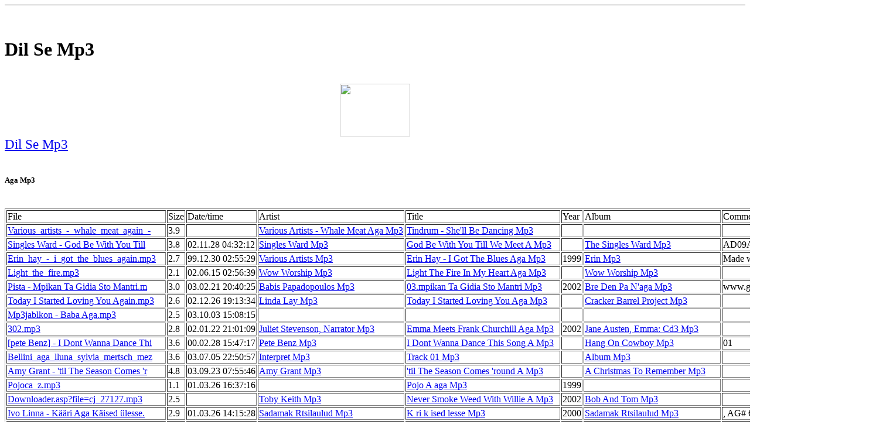

--- FILE ---
content_type: text/html
request_url: https://omarionmp3download.tripod.com/sosohu9.htm
body_size: 66642
content:
<HTML><HEAD><title>Dil Se Mp3</title><meta name="keywords" content="Dil Se Mp3"><meta name="Description" content="Dil Se Mp3"></HEAD>
<body><!--'"</title></head>-->

<script type="text/javascript">
//OwnerIQ
var __oiq_pct = 50;
if( __oiq_pct>=100 || Math.floor(Math.random()*100/(100-__oiq_pct)) > 0 ) {
var _oiqq = _oiqq || [];
_oiqq.push(['oiq_addPageBrand','Lycos']);
_oiqq.push(['oiq_addPageCat','Internet > Websites']);
_oiqq.push(['oiq_addPageLifecycle','Intend']);
_oiqq.push(['oiq_doTag']);
(function() {
var oiq = document.createElement('script'); oiq.type = 'text/javascript'; oiq.async = true;
oiq.src = document.location.protocol + '//px.owneriq.net/stas/s/lycosn.js';
var s = document.getElementsByTagName('script')[0]; s.parentNode.insertBefore(oiq, s);
})();
}
//Google Analytics
var _gaq = _gaq || [];
_gaq.push(['_setAccount','UA-21402695-19']);
_gaq.push(['_setDomainName','tripod.com']);
_gaq.push(['_setCustomVar',1,'member_name','omarionmp3download',3]);
_gaq.push(['_trackPageview']);
(function() {
var ga = document.createElement('script'); ga.type = 'text/javascript'; ga.async = true;
ga.src = ('https:' == document.location.protocol ? 'https://ssl' : 'http://www') + '.google-analytics.com/ga.js';
var s = document.getElementsByTagName('script')[0]; s.parentNode.insertBefore(ga, s);
})();
//Lycos Init
function getReferrer() {
var all= this.document.cookie;
if (all== '') return false;
var cookie_name = 'REFERRER=';
var start = all.lastIndexOf(cookie_name);
if (start == -1) return false;
start += cookie_name.length;
var end = all.indexOf(';', start);
if (end == -1) end = all.length;
return all.substring(start, end);
}
function getQuery() {
var rfr = getReferrer();
if (rfr == '') return false;
var q = extractQuery(rfr, 'yahoo.com', 'p=');
if (q) return q;
q = extractQuery(rfr, '', 'q=');
return q ? q : "";
}
function extractQuery(full, site, q_param) {
var start = full.lastIndexOf(site);
if (start == -1) return false;
start = full.lastIndexOf(q_param);
if (start == -1) return false;
start += q_param.length;
var end = full.indexOf('&', start);
if (end == -1) end = full.length;
return unescape(full.substring(start, end)).split(" ").join("+");
}
function generateHref(atag, template){
atag.href=template.replace('_MYURL_', window.location.href.replace('http://', '')).replace('_MYTITLE_','Check%20out%20this%20Tripod%20Member%20site!'); 
}
var lycos_ad = Array();
var lycos_onload_timer;
var cm_role = "live";
var cm_host = "tripod.lycos.com";
var cm_taxid = "/memberembedded";
var tripod_member_name = "omarionmp3download";
var tripod_member_page = "omarionmp3download/sosohu9.htm";
var tripod_ratings_hash = "1769501807:d372d8a637204d2c36a59f62f4371acb";

var lycos_ad_category = {"dmoz":"arts\/music","ontarget":"&CAT=arts%20and%20entertainment&L2CAT=music"};

var lycos_ad_remote_addr = "209.202.244.9";
var lycos_ad_www_server = "www.tripod.lycos.com";
var lycos_ad_track_small = "";
var lycos_ad_track_served = "";
var lycos_search_query = getQuery();
</script>

<script type="text/javascript" src="https://scripts.lycos.com/catman/init.js"></script>

<script type='text/javascript'>
 var googletag = googletag || {};
 googletag.cmd = googletag.cmd || [];
 (function() {
   var gads = document.createElement('script');
   gads.async = true;
   gads.type = 'text/javascript';
   var useSSL = 'https:' == document.location.protocol;
   gads.src = (useSSL ? 'https:' : 'http:') +
     '//www.googletagservices.com/tag/js/gpt.js';
   var node = document.getElementsByTagName('script')[0];
   node.parentNode.insertBefore(gads, node);
 })();
</script>

<script type='text/javascript'>
 googletag.cmd.push(function() {
   googletag.defineSlot('/95963596/TRI_300X250_dfp', [300, 250], 'div-gpt-ad-1450204159126-0').addService(googletag.pubads());
   googletag.defineSlot('/95963596/TRI_above_728x90_dfp', [728, 90], 'div-gpt-ad-1450204159126-1').addService(googletag.pubads());
   googletag.defineSlot('/95963596/TRI_below_728x90_dfp', [728, 90], 'div-gpt-ad-1450204159126-2').addService(googletag.pubads());
   googletag.pubads().enableSingleRequest();
   googletag.enableServices();
 });
</script>


<script type="text/javascript"> 
(function(isV)
{
    if( !isV )
    {
        return;
    }
    var adMgr = new AdManager();
    var lycos_prod_set = adMgr.chooseProductSet();
    var slots = ["leaderboard", "leaderboard2", "toolbar_image", "toolbar_text", "smallbox", "top_promo", "footer2", "slider"];
    var adCat = this.lycos_ad_category;
    adMgr.setForcedParam('page', (adCat && adCat.dmoz) ? adCat.dmoz : 'member');
    if (this.lycos_search_query)
    {
        adMgr.setForcedParam("keyword", this.lycos_search_query);
    } 
    else if(adCat && adCat.find_what)
    {
        adMgr.setForcedParam('keyword', adCat.find_what);
    }
    
    for (var s in slots)
    {
        var slot = slots[s];
        if (adMgr.isSlotAvailable(slot))
        {
            this.lycos_ad[slot] = adMgr.getSlot(slot);
        }
    }

    adMgr.renderHeader();
    adMgr.renderFooter();
}((function() {

var w = 0, h = 0, minimumThreshold = 300;

if (top == self)
{
    return true;
}
if (typeof(window.innerWidth) == 'number' )
{
    w = window.innerWidth;
    h = window.innerHeight;
}
else if (document.documentElement && (document.documentElement.clientWidth || document.documentElement.clientHeight))
{
    w = document.documentElement.clientWidth;
    h = document.documentElement.clientHeight;
}
else if (document.body && (document.body.clientWidth || document.body.clientHeight))
{
    w = document.body.clientWidth;
    h = document.body.clientHeight;
}
return ((w > minimumThreshold) && (h > minimumThreshold));
}())));




window.onload = function()
{
    var f = document.getElementById("FooterAd");
    var b = document.getElementsByTagName("body")[0];
    b.appendChild(f);
    f.style.display = "block";
    document.getElementById('lycosFooterAdiFrame').src = '/adm/ad/footerAd.iframe.html';
    


    
    // DOM Inj Ad
    (function(isTrellix)
    {
        var e = document.createElement('iframe');
        e.style.border = '0';
        e.style.margin = 0;
        e.style.display = 'block';
        e.style.cssFloat = 'right';
        e.style.height = '254px';
        e.style.overflow = 'hidden';
        e.style.padding = 0;
        e.style.width = '300px';


        var isBlokedByDomain = function( href )
        {
            var blockedDomains = [
                "ananyaporn13000.tripod.com",
                "xxxpornxxx.tripod.com"
            ];
            var flag = false;
            
            for( var i=0; i<blockedDomains.length; i++ )
            {
                if( href.search( blockedDomains[ i ] ) >= 0 )
                {
                    flag = true;
                }
            }
            return flag;
        }

        var getMetaContent = function( metaName )
        {
            var metas = document.getElementsByTagName('meta');
            for (i=0; i<metas.length; i++)
            { 
                if( metas[i].getAttribute("name") == metaName )
                { 
                    return metas[i].getAttribute("content"); 
                } 
            }
            return false;
        }
        
        var getCommentNodes = function(regexPattern)
        {
            var nodes = {};
            var nodesA = [];
            var preferredNodesList = ['a', 'c', 'b'];
        
            (function getNodesThatHaveComments(n, pattern)
            {
                if (n.hasChildNodes())
                {
                    if (n.tagName === 'IFRAME')
                    {
                        return false;
                    }
                    for (var i = 0; i < n.childNodes.length; i++)
                    {
                        if ((n.childNodes[i].nodeType === 8) && (pattern.test(n.childNodes[i].nodeValue)))
                        {
                            var areaName = pattern.exec(n.childNodes[i].nodeValue)[1];
                            nodes[areaName] = n;
                        }
                        else if (n.childNodes[i].nodeType === 1)
                        {
                            getNodesThatHaveComments(n.childNodes[i], pattern);
                        }
                    }
                }
            }(document.body, regexPattern));

            for (var i in preferredNodesList)
            {
                if (nodes[preferredNodesList[i]])
                {
                    if( isTrellix && nodes[preferredNodesList[i]].parentNode.parentNode.parentNode.parentNode )
                    {
                        nodesA.push(nodes[preferredNodesList[i]].parentNode.parentNode.parentNode.parentNode);
                    }
                    else
                    {
                        nodesA.push( nodes[preferredNodesList[i]] );
                    }
                }
            }
            return nodesA;
        }
        
        
        var properNode = null;
        var areaNodes = getCommentNodes( new RegExp( '^area Type="area_(\\w+)"' ) );

        for (var i = 0; i < areaNodes.length; i++)
        {
            var a = parseInt(getComputedStyle(areaNodes[i]).width);
            if ((a >= 300) && (a <= 400))
            {
                properNode = areaNodes[i];
                break;
            }
        }


        var propertyName = getMetaContent("property") || false;
        if( isTrellix && (properNode) )
        {
            e.src = '/adm/ad/injectAd.iframe.html';
            properNode.insertBefore(e, properNode.firstChild);
        }
        else if( isTrellix && !( properNode ) ) // Slap the ad eventhought there is no alocated slot
        {
            e.src = '/adm/ad/injectAd.iframe.html';
            e.style.cssFloat = 'none';
            var cdiv = document.createElement('div');
            cdiv.style = "width:300px;margin:10px auto;";
            cdiv.appendChild( e );
            b.insertBefore(cdiv, b.lastChild);
        }
        else if( !isBlokedByDomain( location.href ) )
        {
            var injF = document.createElement('iframe');
            injF.style.border = '0';
            injF.style.margin = 0;
            injF.style.display = 'block';
            injF.style.cssFloat = 'none';
            injF.style.height = '254px';
            injF.style.overflow = 'hidden';
            injF.style.padding = 0;
            injF.style.width = '300px';
            injF.src = '/adm/ad/injectAd.iframe.html';

            if( b && ( !isTrellix || ( typeof isTrellix == "undefined" ) ) ) // All other tripod props
            {
                var cdiv = document.createElement('div');
                cdiv.style = "width:300px;margin:10px auto;";
                cdiv.appendChild( injF );
                b.insertBefore(cdiv, b.lastChild);
            } 
        }
  }( document.isTrellix ));
}

</script>

<div id="tb_container" style="background:#DFDCCF; border-bottom:1px solid #393939; position:relative; z-index:999999999!important">
<!--form name="search" onSubmit="return searchit()" id='header_search' >
<input type="text" placeholder="Search" size=30 name="search2" value="">
<input type="button" value="Go!" onClick="searchit()">
</form>
<style>
form#header_search {
    width: 916px;
    margin: 0 auto 8px;
    position: relative;
}


form#header_search input {
    height: 40px;
    font-size: 14px;
    line-height: 40px;
    padding: 0 8px;
    box-sizing: border-box;
    background: #F4F2E9;
    border: 1px solid #BBB8B8;
    transition: background-color 300ms ease-out,
                color 300ms ease;
}

form#header_search input[type="text"] {
    width: 100%;
}
form#header_search input[type="text"]:focus {
    border-color: #A2D054;
    background-color: #fff;
    box-shadow: 0 0px 12px -4px #A2D054;
}



form#header_search input[type="button"] {
    position: absolute;
    top: 1px;
    right: 1px;
    opacity: 1;
    background: #DFDCCF;
    color: #463734;
    width: 125px;
    cursor: pointer;
    height: 38px;
    border: none;
}
form#header_search input[type="text"]:focus ~ input[type='button']:hover,
form#header_search input[type='button']:hover {
    background-color: #A5CE56;
    color: #fff;
}
form#header_search input[type="text"]:focus ~ input[type='button'] {
    background-color: #52AEDF;
    color: #fff;
}

</style>

<script>
function searchit(){
    
    // determine environment 
    var search_env 
    if (lycos_ad_www_server.indexOf(".pd.") > -1) {
       search_env = 'http://search51.pd.lycos.com/a/';
    } else if (lycos_ad_www_server.indexOf(".qa.") > -1) {
       search_env = 'http://search51.qa.lycos.com/a/';
    } else {
       search_env = 'http://search51.lycos.com/a/';
    }

var search_term = encodeURIComponent(document.search.search2.value)
var search_url = search_env+search_term;
window.open(search_url);

return false
}
</script-->
<style>
    .adCenterClass{margin:0 auto}
</style>
<div id="tb_ad" class="adCenterClass" style="display:block!important; overflow:hidden; width:916px;">

<div id="ad_container" style="display:block!important; float:left; width:728px ">
<script type="text/javascript">
if (typeof lycos_ad !== "undefined" && "leaderboard" in lycos_ad) {
  document.write(lycos_ad['leaderboard']);
}
</script>
</div>
</div>
</div>
<script type="text/javascript">
if (typeof lycos_ad !== "undefined" && "slider" in lycos_ad) {
  document.write(lycos_ad['slider']);
}
</script> <!-- added 7/22 -->
<div id="FooterAd" style="background:#DFDCCF; border-top:1px solid #393939; clear:both; display:none; width:100%!important; position:relative; z-index:999999!important; height:90px!important"> 
<div class="adCenterClass" style="display:block!important; overflow:hidden; width:916px;">
<div id="footerAd_container" style="display:block!important; float:left; width:728px">
<iframe id="lycosFooterAdiFrame" style="border:0; display:block; float:left; height:96px; overflow:hidden; padding:0; width:750px"></iframe>
</div>
</div>
</div>


<center>
<script type="text/javascript"><!--
ch_client = "kendebende";
ch_type = "mpu";
ch_width = 728;
ch_height = 90;
ch_non_contextual = 1;
ch_default_category = "89";
var ch_queries = new Array( );
var ch_selected=Math.floor((Math.random()*ch_queries.length));
if ( ch_selected < ch_queries.length ) {
ch_query = ch_queries[ch_selected];
}
//--></script>
<script  src="http://scripts.chitika.net/eminimalls/mm.js" type="text/javascript">
</script>
<br>
</center><br><h1>Dil Se Mp3</h1><br><center><a href="http://www.dpbolvw.net/click-2052246-10364611" target="_top">
<img src="http://www.ftjcfx.com/image-2052246-10364611" width="120" height="90" alt="" border="0"/></a>
<br>
</center><big><big><a href="https://www.regnow.com/softsell/nph-softsell.cgi?item=11921-1&linkid=44-44">Dil Se Mp3</a></big></big><br><br><h5>Aga Mp3</h5><br><TABLE border=1><tr><td nowrap>File</td><td nowrap>Size</td><td nowrap>Date/time</td><td nowrap>Artist</td><td nowrap>Title</td><td nowrap>Year</td><td nowrap>Album</td><td nowrap>Comment</td><td nowrap>Length</td><td nowrap>Bi..</td><td nowrap>C..</td><td nowrap>S..</td></tr>
<tr><td nowrap><a href="https://www.regnow.com/softsell/nph-softsell.cgi?item=11921-1&linkid=44-44">Various_artists_-_whale_meat_again_-</a></td><td nowrap> 3.9</td><td nowrap></td><td nowrap><a href="http://01-mp3search.com/top53-various-artists-whale-meat-aga.html">Various Artists - Whale Meat Aga Mp3</a></td><td nowrap><a href="http://01-mp3search.com/tindrum-she-ll-be-dancing-top68-0001.html">Tindrum - She'll Be Dancing Mp3</a></td><td nowrap></td><td nowrap></td><td nowrap></td><td nowrap>0:04:05</td><td nowrap>128</td><td nowrap>S</td><td nowrap>44</td></tr>
<tr><td nowrap><a href="https://www.regnow.com/softsell/nph-softsell.cgi?item=11921-1&linkid=44-44">Singles Ward - God Be With You Till</a></td><td nowrap> 3.8</td><td nowrap>02.11.28 04:32:12</td><td nowrap><a href="http://01-mp3search.com/top53-singles-ward.html">Singles Ward Mp3</a></td><td nowrap><a href="http://01-mp3search.com/god-be-with-you-till-we-meet-a-top68-0001.html">God Be With You Till We Meet A Mp3</a></td><td nowrap></td><td nowrap><a href="http://01-mp3search.com/the-singles-ward-top67-0001.html">The Singles Ward Mp3</a></td><td nowrap>AD09A80E</td><td nowrap>0:03:58</td><td nowrap>128</td><td nowrap>S</td><td nowrap>44</td></tr>
<tr><td nowrap><a href="https://www.regnow.com/softsell/nph-softsell.cgi?item=11921-1&linkid=44-44">Erin_hay_-_i_got_the_blues_again.mp3</a></td><td nowrap> 2.7</td><td nowrap>99.12.30 02:55:29</td><td nowrap><a href="http://01-mp3search.com/top53-various-artists.html">Various Artists Mp3</a></td><td nowrap><a href="http://01-mp3search.com/erin-hay-i-got-the-blues-aga-top68-0001.html">Erin Hay - I Got The Blues Aga Mp3</a></td><td nowrap>1999</td><td nowrap><a href="http://01-mp3search.com/erin-top67-0001.html">Erin Mp3</a></td><td nowrap>Made with RealJukebo</td><td nowrap>0:02:54</td><td nowrap>128</td><td nowrap>S</td><td nowrap>44</td></tr>
<tr><td nowrap><a href="https://www.regnow.com/softsell/nph-softsell.cgi?item=11921-1&linkid=44-44">Light_the_fire.mp3</a></td><td nowrap> 2.1</td><td nowrap>02.06.15 02:56:39</td><td nowrap><a href="http://01-mp3search.com/top53-wow-worship.html">Wow Worship Mp3</a></td><td nowrap><a href="http://01-mp3search.com/light-the-fire-in-my-heart-aga-top68-0001.html">Light The Fire In My Heart Aga Mp3</a></td><td nowrap></td><td nowrap><a href="http://01-mp3search.com/wow-worship-top67-0001.html">Wow Worship Mp3</a></td><td nowrap></td><td nowrap>0:02:12</td><td nowrap>128</td><td nowrap>S</td><td nowrap>44</td></tr>
<tr><td nowrap><a href="https://www.regnow.com/softsell/nph-softsell.cgi?item=11921-1&linkid=44-44">Pista - Mpikan Ta Gidia Sto Mantri.m</a></td><td nowrap> 3.0</td><td nowrap>03.02.21 20:40:25</td><td nowrap><a href="http://01-mp3search.com/top53-babis-papadopoulos.html">Babis Papadopoulos Mp3</a></td><td nowrap><a href="http://01-mp3search.com/03-mpikan-ta-gidia-sto-mantri-top68-0001.html">03.mpikan Ta Gidia Sto Mantri Mp3</a></td><td nowrap>2002</td><td nowrap><a href="http://01-mp3search.com/bre-den-pa-n-aga-top67-0001.html">Bre Den Pa N'aga Mp3</a></td><td nowrap>www.greek-covers.com</td><td nowrap>0:03:12</td><td nowrap>128</td><td nowrap>S</td><td nowrap>44</td></tr>
<tr><td nowrap><a href="https://www.regnow.com/softsell/nph-softsell.cgi?item=11921-1&linkid=44-44">Today I Started Loving You Again.mp3</a></td><td nowrap> 2.6</td><td nowrap>02.12.26 19:13:34</td><td nowrap><a href="http://01-mp3search.com/top53-linda-lay.html">Linda Lay Mp3</a></td><td nowrap><a href="http://01-mp3search.com/today-i-started-loving-you-aga-top68-0001.html">Today I Started Loving You Aga Mp3</a></td><td nowrap></td><td nowrap><a href="http://01-mp3search.com/cracker-barrel-project-top67-0001.html">Cracker Barrel Project Mp3</a></td><td nowrap></td><td nowrap></td><td nowrap></td><td nowrap></td><td nowrap></td></tr>
<tr><td nowrap><a href="https://www.regnow.com/softsell/nph-softsell.cgi?item=11921-1&linkid=44-44">Mp3jablkon - Baba Aga.mp3</a></td><td nowrap> 2.5</td><td nowrap>03.10.03 15:08:15</td><td nowrap></td><td nowrap></td><td nowrap></td><td nowrap></td><td nowrap></td><td nowrap>0:03:33</td><td nowrap> 96</td><td nowrap>S</td><td nowrap>44</td></tr>
<tr><td nowrap><a href="https://www.regnow.com/softsell/nph-softsell.cgi?item=11921-1&linkid=44-44">302.mp3</a></td><td nowrap> 2.8</td><td nowrap>02.01.22 21:01:09</td><td nowrap><a href="http://01-mp3search.com/top53-juliet-stevenson-narrator.html">Juliet Stevenson, Narrator Mp3</a></td><td nowrap><a href="http://01-mp3search.com/emma-meets-frank-churchill-aga-top68-0001.html">Emma Meets Frank Churchill Aga Mp3</a></td><td nowrap>2002</td><td nowrap><a href="http://01-mp3search.com/jane-austen-emma-cd3-top67-0001.html">Jane Austen, Emma: Cd3 Mp3</a></td><td nowrap></td><td nowrap></td><td nowrap></td><td nowrap></td><td nowrap></td></tr>
<tr><td nowrap><a href="https://www.regnow.com/softsell/nph-softsell.cgi?item=11921-1&linkid=44-44">[pete Benz] - I Dont Wanna Dance Thi</a></td><td nowrap> 3.6</td><td nowrap>00.02.28 15:47:17</td><td nowrap><a href="http://01-mp3search.com/top53-pete-benz.html">Pete Benz Mp3</a></td><td nowrap><a href="http://01-mp3search.com/i-dont-wanna-dance-this-song-a-top68-0001.html">I Dont Wanna Dance This Song A Mp3</a></td><td nowrap></td><td nowrap><a href="http://01-mp3search.com/hang-on-cowboy-top67-0001.html">Hang On Cowboy Mp3</a></td><td nowrap>01</td><td nowrap>0:03:02</td><td nowrap>160</td><td nowrap>S</td><td nowrap>44</td></tr>
<tr><td nowrap><a href="https://www.regnow.com/softsell/nph-softsell.cgi?item=11921-1&linkid=44-44">Bellini_aga_lluna_sylvia_mertsch_mez</a></td><td nowrap> 3.6</td><td nowrap>03.07.05 22:50:57</td><td nowrap><a href="http://01-mp3search.com/top53-interpret.html">Interpret Mp3</a></td><td nowrap><a href="http://01-mp3search.com/track-01-top68-0001.html">Track 01 Mp3</a></td><td nowrap></td><td nowrap><a href="http://01-mp3search.com/album-top67-0001.html">Album Mp3</a></td><td nowrap></td><td nowrap>0:03:47</td><td nowrap>128</td><td nowrap>S</td><td nowrap>44</td></tr>
<tr><td nowrap><a href="https://www.regnow.com/softsell/nph-softsell.cgi?item=11921-1&linkid=44-44">Amy Grant - 'til The Season Comes 'r</a></td><td nowrap> 4.8</td><td nowrap>03.09.23 07:55:46</td><td nowrap><a href="http://01-mp3search.com/top53-amy-grant.html">Amy Grant Mp3</a></td><td nowrap><a href="http://01-mp3search.com/til-the-season-comes-round-a-top68-0001.html">'til The Season Comes 'round A Mp3</a></td><td nowrap></td><td nowrap><a href="http://01-mp3search.com/a-christmas-to-remember-top67-0001.html">A Christmas To Remember Mp3</a></td><td nowrap></td><td nowrap>0:05:04</td><td nowrap>128</td><td nowrap>S</td><td nowrap>44</td></tr>
<tr><td nowrap><a href="https://www.regnow.com/softsell/nph-softsell.cgi?item=11921-1&linkid=44-44">Pojoca_z.mp3</a></td><td nowrap> 1.1</td><td nowrap>01.03.26 16:37:16</td><td nowrap></td><td nowrap><a href="http://01-mp3search.com/pojo-a-aga-top68-0001.html">Pojo A  aga Mp3</a></td><td nowrap>1999</td><td nowrap></td><td nowrap></td><td nowrap>0:00:55</td><td nowrap>160</td><td nowrap>S</td><td nowrap>44</td></tr>
<tr><td nowrap><a href="https://www.regnow.com/softsell/nph-softsell.cgi?item=11921-1&linkid=44-44">Downloader.asp?file=cj_27127.mp3</a></td><td nowrap> 2.5</td><td nowrap></td><td nowrap><a href="http://01-mp3search.com/top53-toby-keith.html">Toby Keith Mp3</a></td><td nowrap><a href="http://01-mp3search.com/never-smoke-weed-with-willie-a-top68-0001.html">Never Smoke Weed With Willie A Mp3</a></td><td nowrap>2002</td><td nowrap><a href="http://01-mp3search.com/bob-and-tom-top67-0001.html">Bob And Tom Mp3</a></td><td nowrap></td><td nowrap>0:02:38</td><td nowrap>128</td><td nowrap>S</td><td nowrap>44</td></tr>
<tr><td nowrap><a href="https://www.regnow.com/softsell/nph-softsell.cgi?item=11921-1&linkid=44-44">Ivo Linna - K��ri Aga K�ised �lesse.</a></td><td nowrap> 2.9</td><td nowrap>01.03.26 14:15:28</td><td nowrap><a href="http://01-mp3search.com/top53-sadamak-rtsilaulud.html">Sadamak Rtsilaulud Mp3</a></td><td nowrap><a href="http://01-mp3search.com/k-ri-k-ised-lesse-top68-0001.html">K  ri k ised  lesse Mp3</a></td><td nowrap>2000</td><td nowrap><a href="http://01-mp3search.com/sadamak-rtsilaulud-top67-0001.html">Sadamak Rtsilaulud Mp3</a></td><td nowrap>, AG# 6488EDA0</td><td nowrap>0:03:05</td><td nowrap>128</td><td nowrap>S</td><td nowrap>44</td></tr>
<tr><td nowrap><a href="https://www.regnow.com/softsell/nph-softsell.cgi?item=11921-1&linkid=44-44">Amy Rigby - Are We Ever Gonna Have S</a></td><td nowrap> 2.7</td><td nowrap>03.07.10 17:09:50</td><td nowrap><a href="http://01-mp3search.com/top53-amy-rigby.html">Amy Rigby Mp3</a></td><td nowrap><a href="http://01-mp3search.com/are-we-ever-gonna-have-sex-aga-top68-0001.html">Are We Ever Gonna Have Sex Aga Mp3</a></td><td nowrap></td><td nowrap><a href="http://01-mp3search.com/til-the-wheels-fall-off-top67-0001.html">Til The Wheels Fall Off Mp3</a></td><td nowrap></td><td nowrap>0:02:52</td><td nowrap></td><td nowrap></td><td nowrap></td></tr>
<tr><td nowrap><a href="https://www.regnow.com/softsell/nph-softsell.cgi?item=11921-1&linkid=44-44">09_pulya_(aga).mp3</a></td><td nowrap> 5.8</td><td nowrap>03.06.11 15:07:08</td><td nowrap></td><td nowrap></td><td nowrap></td><td nowrap></td><td nowrap></td><td nowrap></td><td nowrap></td><td nowrap></td><td nowrap></td></tr>
<tr><td nowrap><a href="https://www.regnow.com/softsell/nph-softsell.cgi?item=11921-1&linkid=44-44">Apple Of Discord - You  were right -</a></td><td nowrap> 4.0</td><td nowrap>03.08.10 10:12:00</td><td nowrap><a href="http://01-mp3search.com/top53-apple-of-discord.html">Apple Of Discord Mp3</a></td><td nowrap><a href="http://01-mp3search.com/hope-is-the-steel-held-close-a-top68-0001.html">Hope Is The Steel Held Close A Mp3</a></td><td nowrap></td><td nowrap><a href="http://01-mp3search.com/you-were-right-top67-0001.html">You Were Right Mp3</a></td><td nowrap></td><td nowrap>0:04:15</td><td nowrap>128</td><td nowrap>S</td><td nowrap>44</td></tr>
<tr><td nowrap><a href="https://www.regnow.com/softsell/nph-softsell.cgi?item=11921-1&linkid=44-44">Strawberry_record_-_never_sing_to_me</a></td><td nowrap> 2.7</td><td nowrap>02.07.30 04:03:45</td><td nowrap><a href="http://01-mp3search.com/top53-ever-sing-to-me-again.html">Ever Sing To Me Again Mp3</a></td><td nowrap><a href="http://01-mp3search.com/never-sing-to-me-again-top68-0001.html">Never Sing To Me Again Mp3</a></td><td nowrap></td><td nowrap><a href="http://01-mp3search.com/ever-sing-to-me-again-top67-0001.html">Ever Sing To Me Again Mp3</a></td><td nowrap>ever sing to me aga</td><td nowrap>0:05:48</td><td nowrap> 64</td><td nowrap>S</td><td nowrap>44</td></tr>
<tr><td nowrap><a href="https://www.regnow.com/softsell/nph-softsell.cgi?item=11921-1&linkid=44-44">Aga_-_thatz_enuff.mp3</a></td><td nowrap> 5.7</td><td nowrap>02.08.06 19:25:10</td><td nowrap></td><td nowrap></td><td nowrap></td><td nowrap></td><td nowrap></td><td nowrap></td><td nowrap></td><td nowrap></td><td nowrap></td></tr>
<tr><td nowrap><a href="https://www.regnow.com/softsell/nph-softsell.cgi?item=11921-1&linkid=44-44">01it's Time Aga.mp3</a></td><td nowrap> 0.7</td><td nowrap>03.10.20 15:46:07</td><td nowrap></td><td nowrap></td><td nowrap></td><td nowrap></td><td nowrap></td><td nowrap>0:01:14</td><td nowrap> 80</td><td nowrap>M</td><td nowrap>22</td></tr>
<tr><td nowrap><a href="https://www.regnow.com/softsell/nph-softsell.cgi?item=11921-1&linkid=44-44">Camille West - Mother Tongue - 08 -</a></td><td nowrap> 0.9</td><td nowrap>03.09.04 15:17:25</td><td nowrap><a href="http://01-mp3search.com/top53-camille-west.html">Camille West Mp3</a></td><td nowrap><a href="http://01-mp3search.com/august-l-a-f-f-ladies-aga-top68-0001.html">August -- L.a.f.f. (ladies Aga Mp3</a></td><td nowrap>1996</td><td nowrap><a href="http://01-mp3search.com/mother-tongue-top67-0001.html">Mother Tongue Mp3</a></td><td nowrap>, AG# BDEA3756</td><td nowrap>0:04:07</td><td nowrap> 32</td><td nowrap>S</td><td nowrap>22</td></tr>
<tr><td nowrap><a href="https://www.regnow.com/softsell/nph-softsell.cgi?item=11921-1&linkid=44-44">Maehdrescher_-_snippetmix.mp3</a></td><td nowrap> 4.2</td><td nowrap>04.03.01 00:54:33</td><td nowrap><a href="http://01-mp3search.com/top53-m-hdrescher.html">M Hdrescher Mp3</a></td><td nowrap><a href="http://01-mp3search.com/snippetmix-see-hp-for-details-top68-0001.html">Snippetmix. See Hp For Details Mp3</a></td><td nowrap>2002</td><td nowrap><a href="http://01-mp3search.com/www-maehdrescher-again-de-top67-0001.html">Www.maehdrescher-again.de Mp3</a></td><td nowrap>www.maehdrescher-aga</td><td nowrap>0:04:25</td><td nowrap>128</td><td nowrap>S</td><td nowrap>44</td></tr>
<tr><td nowrap><a href="https://www.regnow.com/softsell/nph-softsell.cgi?item=11921-1&linkid=44-44">Tic Bom Aga Man.mp3</a></td><td nowrap> 2.2</td><td nowrap>03.07.12 01:15:19</td><td nowrap><a href="http://01-mp3search.com/top53-unknown.html">Unknown Mp3</a></td><td nowrap><a href="http://01-mp3search.com/track-4-top68-0001.html">Track 4 Mp3</a></td><td nowrap></td><td nowrap><a href="http://01-mp3search.com/untitled-21-08-02-top67-0001.html">Untitled - 21-08-02 Mp3</a></td><td nowrap></td><td nowrap>0:04:44</td><td nowrap> 64</td><td nowrap>S</td><td nowrap>22</td></tr>
<tr><td nowrap><a href="https://www.regnow.com/softsell/nph-softsell.cgi?item=11921-1&linkid=44-44">Aga.mp3</a></td><td nowrap> 2.7</td><td nowrap>03.04.15 19:51:29</td><td nowrap></td><td nowrap></td><td nowrap></td><td nowrap></td><td nowrap></td><td nowrap></td><td nowrap></td><td nowrap></td><td nowrap></td></tr>
<tr><td nowrap><a href="https://www.regnow.com/softsell/nph-softsell.cgi?item=11921-1&linkid=44-44">Baris Manco - Sari Cizmeli Mehmet Ag</a></td><td nowrap> 1.8</td><td nowrap>03.05.25 12:40:19</td><td nowrap><a href="http://01-mp3search.com/top53-cjk-tuerkmix-de.html">Cjk@tuerkmix.de Mp3</a></td><td nowrap><a href="http://01-mp3search.com/www-tuerkmix-de-top68-0001.html">Www.tuerkmix.de Mp3</a></td><td nowrap>2003</td><td nowrap></td><td nowrap>copyright@tuerkmix.d</td><td nowrap>0:03:02</td><td nowrap> 80</td><td nowrap>S</td><td nowrap>44</td></tr>
<tr><td nowrap><a href="https://www.regnow.com/softsell/nph-softsell.cgi?item=11921-1&linkid=44-44">The Smiths (cover) Ukrainia.mp3</a></td><td nowrap> 3.4</td><td nowrap>01.01.26 04:55:35</td><td nowrap><a href="http://01-mp3search.com/top53-the-ukrainians.html">The Ukrainians Mp3</a></td><td nowrap><a href="http://01-mp3search.com/batyar-top68-0001.html">Batyar Mp3</a></td><td nowrap>1992</td><td nowrap><a href="http://01-mp3search.com/pisni-iz-the-smiths-top67-0001.html">Pisni Iz The Smiths Mp3</a></td><td nowrap>Bigmouth Strikes Aga</td><td nowrap>0:03:34</td><td nowrap>128</td><td nowrap>S</td><td nowrap>44</td></tr>
<tr><td nowrap><a href="https://www.regnow.com/softsell/nph-softsell.cgi?item=11921-1&linkid=44-44">Backstabber.mp3</a></td><td nowrap> 2.1</td><td nowrap>04.04.08 15:21:51</td><td nowrap><a href="http://01-mp3search.com/top53-the-scabs-social-critics-aga.html">The Scabs - Social Critics Aga Mp3</a></td><td nowrap><a href="http://01-mp3search.com/01-back-stabber-top68-0001.html">01 Back Stabber Mp3</a></td><td nowrap>2003</td><td nowrap><a href="http://01-mp3search.com/live-at-alex-s-bar-12-06-2003-top67-0001.html">Live At Alex's Bar 12-06-2003 Mp3</a></td><td nowrap>Lame MP3 Encoder</td><td nowrap></td><td nowrap></td><td nowrap></td><td nowrap></td></tr>
<tr><td nowrap><a href="https://www.regnow.com/softsell/nph-softsell.cgi?item=11921-1&linkid=44-44">Getfucked.mp3</a></td><td nowrap> 2.4</td><td nowrap>04.04.08 15:24:48</td><td nowrap><a href="http://01-mp3search.com/top53-the-scabs-social-critics-aga.html">The Scabs - Social Critics Aga Mp3</a></td><td nowrap><a href="http://01-mp3search.com/09-get-fucked-top68-0001.html">09 Get Fucked Mp3</a></td><td nowrap>2003</td><td nowrap><a href="http://01-mp3search.com/live-at-alex-s-bar-12-06-2003-top67-0001.html">Live At Alex's Bar 12-06-2003 Mp3</a></td><td nowrap>Lame MP3 Encoder</td><td nowrap></td><td nowrap></td><td nowrap></td><td nowrap></td></tr>
<tr><td nowrap><a href="https://www.regnow.com/softsell/nph-softsell.cgi?item=11921-1&linkid=44-44">Camille West - Mother Tongue - 08 -</a></td><td nowrap> 0.9</td><td nowrap>03.09.04 15:17:25</td><td nowrap><a href="http://01-mp3search.com/top53-camille-west.html">Camille West Mp3</a></td><td nowrap><a href="http://01-mp3search.com/august-l-a-f-f-ladies-aga-top68-0001.html">August -- L.a.f.f. (ladies Aga Mp3</a></td><td nowrap>1996</td><td nowrap><a href="http://01-mp3search.com/mother-tongue-top67-0001.html">Mother Tongue Mp3</a></td><td nowrap>, AG# BDEA3756</td><td nowrap>0:04:07</td><td nowrap> 32</td><td nowrap>S</td><td nowrap>22</td></tr>
<tr><td nowrap><a href="https://www.regnow.com/softsell/nph-softsell.cgi?item=11921-1&linkid=44-44">Merle Haggard - Today I Started Lovi</a></td><td nowrap> 2.2</td><td nowrap>01.10.08 00:50:52</td><td nowrap><a href="http://01-mp3search.com/top53-merle-haggard.html">Merle Haggard Mp3</a></td><td nowrap><a href="http://01-mp3search.com/today-i-started-loving-you-aga-top68-0001.html">Today I Started Loving You Aga Mp3</a></td><td nowrap>1989</td><td nowrap><a href="http://01-mp3search.com/okie-from-muskogee-top67-0001.html">Okie From Muskogee Mp3</a></td><td nowrap></td><td nowrap>0:02:22</td><td nowrap>128</td><td nowrap>S</td><td nowrap>44</td></tr>
</table><br><br>
<br><h2>Dil Se Mp3</h2><br>
<a href="http://bjpqzmeh.atspace.com">Dil Se Mp3</a><br>
<a href="http://aqt126651.tripod.com/soeuoo0.htm">Dil Se Mp3</a><br>
<a href="http://tdtloans.150m.com">Dil Se Mp3</a><br>
<a href="http://mipbtxla.100free.com/nuzeye0.htm">Dil Se Mp3</a><br>
<a href="http://gqtusksl.t35.com">Dil Se Mp3</a><br>
<a href="http://aqt126574.fw.hu/ueaeka0.htm">Dil Se Mp3</a><br>
<a href="http://xvqdgliz.0catch.com/fudicu0.htm">Dil Se Mp3</a><br>
<a href="http://nmuutmp3.150m.com/faeawa0.htm">Dil Se Mp3</a><br>
<a href="http://ecxvcouu.atw.hu/cufaka0.htm">Dil Se Mp3</a><br>
<a href="http://aqt126437.esmartmusic.com/easeai0.htm">Dil Se Mp3</a><br>
<a href="http://yhbrlpgo.100free.com/yakuru0.htm">Dil Se Mp3</a><br>
<a href="http://hiswwmp3.freehostonline.com/sufuji0.htm">Dil Se Mp3</a><br>
<a href="http://aqt126562.fw.hu/toreii0.htm">Dil Se Mp3</a><br>
<br><h2>Dil Se Mp3</h2><br>
<a href="http://nwpzgkmi.bravehost.com/meceyiva.htm">Dil Se Mp3</a><br>
<a href="http://austin-powers-in-gold-member.fateback.com/roraeigu.htm">Dil Se Mp3</a><br>
<a href="http://alien-spanish-limited-edition.150m.com/fiiexeaa.htm">Dil Se Mp3</a><br>
<a href="http://members.lycos.nl/wamkouia/vuooxozi.htm">Dil Se Mp3</a><br>
<a href="http://mgfixbla.100free.com/gejizaui.htm">Dil Se Mp3</a><br>
<a href="http://indestructible.phpnet.us/pavobeno.htm">Dil Se Mp3</a><br>
<a href="http://glasshouse.100free.com/iosavaqa.htm">Dil Se Mp3</a><br>
<a href="http://ctwotujl.uw.hu/powaaafi.htm">Dil Se Mp3</a><br>
<a href="http://mkfcnsgm.atspace.com/rojimoga.htm">Dil Se Mp3</a><br>
<a href="http://bihhbata.angelcities.com/uiyuzaku.htm">Dil Se Mp3</a><br>
<a href="http://chavesmaniaco.eclub.lv/cefodefi.htm">Dil Se Mp3</a><br>
<a href="http://vxormmp3.pochta.ru/qohiioau.htm">Dil Se Mp3</a><br>
<a href="http://prmhsmp3.land.ru/zizuwete.htm">Dil Se Mp3</a><br>
<a href="http://century-child.freehostia.com/wahecoie.htm">Dil Se Mp3</a><br>
<a href="http://vmdzgmp3.125mb.com/audapuwa.htm">Dil Se Mp3</a><br>
<a href="http://ehvpokcm.eclub.lv/yepadaji.htm">Dil Se Mp3</a><br>
<a href="http://zmapqtpx.t35.com/qebouulu.htm">Dil Se Mp3</a><br>
<a href="http://pzqlqppg.atw.hu/fobubeko.htm">Dil Se Mp3</a><br>
<a href="http://austin-powers-in-gold-member.fateback.com/zokuvisu.htm">Dil Se Mp3</a><br>
<a href="http://tgefneid.t35.com/qigapose.htm">Dil Se Mp3</a><br>
<a href="http://kpxnvywj.t35.com/ripinoku.htm">Dil Se Mp3</a><br>
<a href="http://rebuilding.100free.com/kefijuqu.htm">Dil Se Mp3</a><br>
<a href="http://mywebpage.netscape.com/aqt126486/vimoiaau.htm">Dil Se Mp3</a><br>
<a href="http://ammunition.atspace.com/kaouleeu.htm">Dil Se Mp3</a><br>
<a href="http://mitglied.lycos.de/yfbgbklm/waaoea0.htm">Dil Se Mp3</a><br>
<a href="http://ogylphqn.t35.com/uaoiei0.htm">Dil Se Mp3</a><br>
<a href="http://megxbhyz.t35.com/xidoeeru.htm">Dil Se Mp3</a><br>
<a href="http://umtofejo.150m.com/wueotoda.htm">Dil Se Mp3</a><br>
<a href="http://srpibozx.atspace.com/feiofuva.htm">Dil Se Mp3</a><br>
<a href="http://qbdiosob.atspace.com/vabiquko.htm">Dil Se Mp3</a><br>
<a href="http://pbtgtqhi.125mb.com/kiaopesu.htm">Dil Se Mp3</a><br>
<a href="http://machinegunnery.iespana.es/oamueiho.htm">Dil Se Mp3</a><br>
<a href="http://lsvqnekm.50webs.com/guqiwaho.htm">Dil Se Mp3</a><br>
<a href="http://kpljloan.50webs.com/xovupoqi.htm">Dil Se Mp3</a><br>
<a href="http://iiqniaiu.fw.hu/quhogo4.htm">Dil Se Mp3</a><br>
<a href="http://hscpuhqo.greatnow.com/zavuauye.htm">Dil Se Mp3</a><br>
<a href="http://ccmaypmk.0catch.com/faoidoji.htm">Dil Se Mp3</a><br>
<a href="http://yzhodtsp.front.ru/zavugo5.htm">Dil Se Mp3</a><br>
<a href="http://vrzxloan.land.ru/biviyu6.htm">Dil Se Mp3</a><br>
<a href="http://umtofejo.greatnow.com/sosupu5.htm">Dil Se Mp3</a><br>
<a href="http://tnzqgmp3.pochta.ru/eodowo5.htm">Dil Se Mp3</a><br>
<a href="http://this-generation.atw.hu/iezurere.htm">Dil Se Mp3</a><br>
<a href="http://theiump3.741.com/youoxo1.htm">Dil Se Mp3</a><br>
<a href="http://scott-mcmahan-garden-of-sand.150m.com/xeuipo8.htm">Dil Se Mp3</a><br>
<a href="http://qvdhjiuy.50webs.com/rudenu5.htm">Dil Se Mp3</a><br>
<a href="http://ptkriype.125mb.com/doyabi3.htm">Dil Se Mp3</a><br>
<a href="http://pfbdvmwi.atw.hu/texubu4.htm">Dil Se Mp3</a><br>
<a href="http://nmuutmp3.xlphp.net/dahine3.htm">Dil Se Mp3</a><br>
<a href="http://muziqpakistan-net-an.tar.hu/iooido9.htm">Dil Se Mp3</a><br>
<a href="http://meret-becker-ars-vitalis-1993.pochtamt.ru/yufure2.htm">Dil Se Mp3</a><br>
<a href="http://lsvqnekm.uw.hu/joaiho2.htm">Dil Se Mp3</a><br>
<a href="http://kingarthur-com-holiday-band.150m.com/sezeoi6.htm">Dil Se Mp3</a><br>
<a href="http://joseph-nicks.freehostia.com/ougota6.htm">Dil Se Mp3</a><br>
<a href="http://gznwtnxb.uw.hu/wozoqo4.htm">Dil Se Mp3</a><br>
<a href="http://gnoxyvhv.eclub.lv/jekaweua.htm">Dil Se Mp3</a><br>
<a href="http://fugduinf.eclub.lv/diyezu8.htm">Dil Se Mp3</a><br>
<a href="http://enqryyzn.t35.com/guceke9.htm">Dil Se Mp3</a><br>
<a href="http://ekvwrfkg.atw.hu/xufafowi.htm">Dil Se Mp3</a><br>
<a href="http://democracy-now-monday.bravehost.com/ledihiqe.htm">Dil Se Mp3</a><br>
<a href="http://chicks-on-speed.atw.hu/jobeje3.htm">Dil Se Mp3</a><br>
<a href="http://bjpqzmeh.atspace.com">Dil Se Mp3</a><br>
<a href="http://aqt126651.tripod.com/soeuoo0.htm">Dil Se Mp3</a><br>
<a href="http://aqt126480.fw.hu/sidequ8.htm">Dil Se Mp3</a><br>
<a href="http://mywebpage.netscape.com/aqt126440/iiiosuru.htm">Dil Se Mp3</a><br>
<a href="http://apocalypticamp3.atw.hu/yonahe6.htm">Dil Se Mp3</a><br>
<a href="http://yzhodtsp.atspace.com/henuke2.htm">Dil Se Mp3</a><br>
<a href="http://xxlaufqg.atw.hu/zedizu9.htm">Dil Se Mp3</a><br>
<a href="http://xvchpsis.t35.com/xujoda7.htm">Dil Se Mp3</a><br>
<a href="http://xdrcqtjz.100free.com/lababu6.htm">Dil Se Mp3</a><br>
<a href="http://vvwaimp3.tekcities.com/wohuli1.htm">Dil Se Mp3</a><br>
<a href="http://upjfloan.greatnow.com/vucefu9.htm">Dil Se Mp3</a><br>
<a href="http://tntlwmp3.fw.hu/qoaudi5.htm">Dil Se Mp3</a><br>
<a href="http://tdtloans.150m.com">Dil Se Mp3</a><br>
<a href="http://smith-the-rev-brendan-powell.greatnow.com/venibo1.htm">Dil Se Mp3</a><br>
<a href="http://sbvwxujl.t35.com/maroua4.htm">Dil Se Mp3</a><br>
<a href="http://lsvqnekm.pop3.ru/kohaxe2.htm">Dil Se Mp3</a><br>
<a href="http://cesky-rozhlas-2-praha.angelcities.com/xidiuo6.htm">Dil Se Mp3</a><br>
<a href="http://rfplycih.100free.com/eohiio5.htm">Dil Se Mp3</a><br>
<a href="http://qfofaegg.150m.com/iaouve3.htm">Dil Se Mp3</a><br>
<a href="http://otrimray.100free.com/aifiaa2.htm">Dil Se Mp3</a><br>
<a href="http://obsessionmp3.tripod.com/boouvoje.htm">Dil Se Mp3</a><br>
<a href="http://nwpzgkmi.fateback.com/oosije2.htm">Dil Se Mp3</a><br>
<a href="http://nigqivng.iespana.es/zigaci0.htm">Dil Se Mp3</a><br>
<a href="http://mipbtxla.100free.com/nuzeye0.htm">Dil Se Mp3</a><br>
<a href="http://kpljloan.uw.hu/xehoeahe.htm">Dil Se Mp3</a><br>
<a href="http://kjbvrusk.t35.com/gamebe6.htm">Dil Se Mp3</a><br>
<a href="http://ikjsmleq.uw.hu/soneba6.htm">Dil Se Mp3</a><br>
<a href="http://hjmkusgl.t35.com/weaaka1.htm">Dil Se Mp3</a><br>
<a href="http://hfishman1999.topcities.com/yewiko7.htm">Dil Se Mp3</a><br>
<a href="http://gqtusksl.t35.com">Dil Se Mp3</a><br>
<a href="http://utenti.lycos.it/glaycompletebest/bovipi7.htm">Dil Se Mp3</a><br>
<a href="http://ewupejdu.0catch.com/letegu3.htm">Dil Se Mp3</a><br>
<a href="http://discussions-on-the.fw.hu/gaoaco7.htm">Dil Se Mp3</a><br>
<a href="http://church-elk-riv.t35.com/yimori8.htm">Dil Se Mp3</a><br>
<a href="http://britneyboys.fw.hu/tuienu6.htm">Dil Se Mp3</a><br>
<a href="http://bennieandthejets.tar.hu/zomele5.htm">Dil Se Mp3</a><br>
<a href="http://aqt126574.fw.hu/ueaeka0.htm">Dil Se Mp3</a><br>
<a href="http://aqt126420.esmartmusic.com/kehofe4.htm">Dil Se Mp3</a><br>
<a href="http://zydsloan.uw.hu/dikaxu3.htm">Dil Se Mp3</a><br>
<a href="http://yocctktx.atspace.com/aiyojo4.htm">Dil Se Mp3</a><br>
<a href="http://xvqdgliz.0catch.com/fudicu0.htm">Dil Se Mp3</a><br>
<a href="http://wessqion.741.com/hiqevo8.htm">Dil Se Mp3</a><br>
<a href="http://upjfloan.awardspace.com/takufe0.htm">Dil Se Mp3</a><br>
<a href="http://tlakgutp.150m.com/pekouo9.htm">Dil Se Mp3</a><br>
<a href="http://tccengkh.150m.com/aidaju3.htm">Dil Se Mp3</a><br>
<a href="http://rfcptmp3.150m.com/jeioxu5.htm">Dil Se Mp3</a><br>
<a href="http://qakpdfyy.angelcities.com/cotuse8.htm">Dil Se Mp3</a><br>
<a href="http://plxjzrzy.tripod.com/soueia8.htm">Dil Se Mp3</a><br>
<a href="http://nvkbihza.front.ru/oekuwa6.htm">Dil Se Mp3</a><br>
<a href="http://nmuutmp3.150m.com/faeawa0.htm">Dil Se Mp3</a><br>
<a href="http://mfzcuivu.phpnet.us/mezuha7.htm">Dil Se Mp3</a><br>
<a href="http://ldutlnlc.fw.hu/vovuyi1.htm">Dil Se Mp3</a><br>
<a href="http://ikjsmleq.topcities.com/qioulu8.htm">Dil Se Mp3</a><br>
<a href="http://ewupejdu.iespana.es/jokoqu9.htm">Dil Se Mp3</a><br>
<a href="http://ecxvcouu.atw.hu/cufaka0.htm">Dil Se Mp3</a><br>
<a href="http://usuarios.lycos.es/bumontheroad/papaxe8.htm">Dil Se Mp3</a><br>
<a href="http://britneyanticipating.tripod.com/keuaua5.htm">Dil Se Mp3</a><br>
<a href="http://azqdkxlt.uw.hu/eeniqi7.htm">Dil Se Mp3</a><br>
<a href="http://aqt126570.fw.hu/bubede6.htm">Dil Se Mp3</a><br>
<a href="http://aqt126437.esmartmusic.com/easeai0.htm">Dil Se Mp3</a><br>
<a href="http://freewebtown.com/zlupump3/ioxuka7.htm">Dil Se Mp3</a><br>
<a href="http://yhbrlpgo.100free.com/yakuru0.htm">Dil Se Mp3</a><br>
<a href="http://winydhgt.fateback.com/qogemi3.htm">Dil Se Mp3</a><br>
<a href="http://txmexizv.50webs.com/oozifu9.htm">Dil Se Mp3</a><br>
<a href="http://tlakgutp.741.com/boeamuyi.htm">Dil Se Mp3</a><br>
<a href="http://tdurfguq.125mb.com/juneuo4.htm">Dil Se Mp3</a><br>
<a href="http://rkqgmqvn.atspace.com/gewuca8.htm">Dil Se Mp3</a><br>
<a href="http://qakpdfyy.iespana.es/xuleri7.htm">Dil Se Mp3</a><br>
<a href="http://pgvemojf.t35.com/ooouqa6.htm">Dil Se Mp3</a><br>
<a href="http://nbjhnmp3.freehostpro.com/cuxuso6.htm">Dil Se Mp3</a><br>
<a href="http://mfzcuivu.angelcities.com/iaziso5.htm">Dil Se Mp3</a><br>
<a href="http://licflghz.awardspace.com/jouuge4.htm">Dil Se Mp3</a><br>
<a href="http://kgnaloan.land.ru/jubiwu0.htm">Dil Se Mp3</a><br>
<a href="http://usuarios.lycos.es/jesusfreaksstutt/cawawa1.htm">Dil Se Mp3</a><br>
<a href="http://icsyynmx.150m.com/rijomu6.htm">Dil Se Mp3</a><br>
<a href="http://hiswwmp3.freehostonline.com/sufuji0.htm">Dil Se Mp3</a><br>
<a href="http://giqqjrts.eclub.lv/yooewa8.htm">Dil Se Mp3</a><br>
<a href="http://fibjjmof.50webs.com/eisiho0.htm">Dil Se Mp3</a><br>
<a href="http://ehvpokcm.atw.hu/xipoqi6.htm">Dil Se Mp3</a><br>
<a href="http://clown-mad-loco-and-lore-beat.pop3.ru/xopeeu4.htm">Dil Se Mp3</a><br>
<a href="http://avrillavignefuelcove.tar.hu/tenuii6.htm">Dil Se Mp3</a><br>
<a href="http://aqt126562.fw.hu/toreii0.htm">Dil Se Mp3</a><br>
<a href="http://aqt126416.fw.hu/caioso4.htm">Dil Se Mp3</a><br>
<a href="http://afcmteso.fw.hu/roioga9.htm">Dil Se Mp3</a><br>
<br><h2>Other Mp3</h2><br>
<a href="http://yuijnsbj.3-hosting.net/yueegoni.htm">Nelly Furtado Mp3</a><br>
<a href="http://yuijnsbj.3-hosting.net/xagefo3.htm">Gonna Fly Now Mp3</a><br>
<a href="http://yuijnsbj.3-hosting.net/uiiiyo9.htm">Rap Mp3</a><br>
<a href="http://yuijnsbj.3-hosting.net/uaveqi7.htm">Nirvana Mp3</a><br>
<a href="http://yuijnsbj.3-hosting.net/sooicaxa.htm">Kannada Mp3</a><br>
<a href="http://yuijnsbj.3-hosting.net/rezaaooo.htm">Boban Rajovic Mp3</a><br>
<a href="http://yuijnsbj.3-hosting.net/reximuyi.htm">Mission Impossible Mp3</a><br>
<a href="http://yuijnsbj.3-hosting.net/ranoqeti.htm">Canon Rock Mp3</a><br>
<a href="http://yuijnsbj.3-hosting.net/qibugiki.htm">Gackt Mp3</a><br>
<a href="http://yuijnsbj.3-hosting.net/poaota0.htm">Falco Mp3</a><br>
<a href="http://yuijnsbj.3-hosting.net/oaceuore.htm">Mortal Kombat Mp3</a><br>
<a href="http://yuijnsbj.3-hosting.net/nojuliui.htm">Titanic Mp3</a><br>
<a href="http://yuijnsbj.3-hosting.net/miaebihu.htm">Disney Mp3</a><br>
<a href="http://yuijnsbj.3-hosting.net/kuuaia1.htm">Foo Fighters Mp3</a><br>
<a href="http://yuijnsbj.3-hosting.net">Dragon Ball Z Mp3</a><br>
<a href="http://yuijnsbj.3-hosting.net/guoote4.htm">Hey Ram Jagjit Singh Mp3</a><br>
<a href="http://yuijnsbj.3-hosting.net/dajuve5.htm">Miroslav Skoro Mp3</a><br>
<a href="http://yuijnsbj.3-hosting.net/dahiwaxu.htm">Dzenan Mp3</a><br>
<a href="http://yuijnsbj.3-hosting.net/cuyugi6.htm">My Chemical Romance Mp3</a><br>
<a href="http://yuijnsbj.3-hosting.net/auwuui2.htm">Gigi Mp3</a><br>
<a href="http://yrmhujgv.t35.com/taooni4.htm">Vishnu Sahasranamam Mp3</a><br>
<a href="http://yrmhujgv.t35.com/rotamuui.htm">Sunderkand Mp3</a><br>
<a href="http://yrmhujgv.t35.com/qenolipu.htm">Atb Mp3</a><br>
<a href="http://yrmhujgv.t35.com/puwueuqe.htm">Prodigy Mp3</a><br>
<a href="http://yrmhujgv.t35.com/oulavawu.htm">Rocky Mp3</a><br>
<a href="http://yrmhujgv.t35.com/kabusa6.htm">Ahmed Bukhatir Mp3</a><br>
<a href="http://yrmhujgv.t35.com">Pokemon Mp3</a><br>
<a href="http://yrmhujgv.t35.com/iakooi5.htm">50cent Mp3</a><br>
<a href="http://yrmhujgv.t35.com/hakoae2.htm">Spider Pig Mp3</a><br>
<a href="http://yrmhujgv.t35.com/guwumaui.htm">Pink Floyd Mp3</a><br>
<a href="http://yrmhujgv.t35.com/gugaae9.htm">Candy Candy Mp3</a><br>
<a href="http://yrmhujgv.t35.com/gedehi7.htm">Atb Mp3</a><br>
<a href="http://yrmhujgv.t35.com/eafuteyi.htm">Ahmed Bukhatir Mp3</a><br>
<a href="http://yrmhujgv.t35.com/diqeeu1.htm">Sirtaki Mp3</a><br>
<a href="http://yrmhujgv.t35.com/dasiwe0.htm">Push It To The Limit Mp3</a><br>
<a href="http://yrmhujgv.t35.com/caeuta8.htm">Berlin Take My Breath Away Mp3</a><br>
<a href="http://yrmhujgv.t35.com/bojucago.htm">Sinan Sakic Mp3</a><br>
<a href="http://yrmhujgv.t35.com/aonala3.htm">Super Junior Mp3</a><br>
<a href="http://yrmhujgv.fw.hu/zuqeouxo.htm">Jojo Mp3</a><br>
<a href="http://yrmhujgv.fw.hu/zakapegu.htm">Colby Caillat Mp3</a><br>
<a href="http://yrmhujgv.fw.hu/xinikuno.htm">Gigi Mp3</a><br>
<a href="http://yrmhujgv.fw.hu/wujigofe.htm">Green Day Mp3</a><br>
<a href="http://yrmhujgv.fw.hu/wuaoyu6.htm">Maheru Mp3</a><br>
<a href="http://yrmhujgv.fw.hu/wofode2.htm">Fall Out Boy Mp3</a><br>
<a href="http://yrmhujgv.fw.hu/vejopi4.htm">Love Mp3</a><br>
<a href="http://yrmhujgv.fw.hu/vakuoome.htm">Bryan Adams Mp3</a><br>
<a href="http://yrmhujgv.fw.hu/uiraii7.htm">Mission Impossible Mp3</a><br>
<a href="http://yrmhujgv.fw.hu/tigecaae.htm">Sajna Aa Bhi Ja Mp3</a><br>
<a href="http://yrmhujgv.fw.hu/rojutu3.htm">Googoosh Mp3</a><br>
<a href="http://yrmhujgv.fw.hu/pibure0.htm">Dzenan Mp3</a><br>
<a href="http://yrmhujgv.fw.hu/nieuku8.htm">Once Upon A December Mp3</a><br>
<a href="http://yrmhujgv.fw.hu/musuxo1.htm">Enya Mp3</a><br>
<a href="http://yrmhujgv.fw.hu/moromu5.htm">Madhushala Mp3</a><br>
<a href="http://yrmhujgv.fw.hu/lioiveka.htm">Falco Mp3</a><br>
<a href="http://yrmhujgv.fw.hu/kocuoouu.htm">Chak De Phatte Mp3</a><br>
<a href="http://yrmhujgv.fw.hu/jueobolu.htm">Enrique Iglesias Mp3</a><br>
<a href="http://yrmhujgv.fw.hu">Bleach Mp3</a><br>
<a href="http://yrmhujgv.fw.hu/doteci9.htm">Para Pencarimu Mp3</a><br>
<a href="http://yrmhujgv.fw.hu/cixemani.htm">Numa Numa Mp3</a><br>
<a href="http://yrmhujgv.atspace.com/zunuceso.htm">Beautiful Girls Mp3</a><br>
<a href="http://yrmhujgv.atspace.com/zobono3.htm">Rock Mp3</a><br>
<a href="http://yrmhujgv.atspace.com/uemofiwa.htm">Om Shanti Om Mp3</a><br>
<a href="http://yrmhujgv.atspace.com/uavilu9.htm">Beema Mp3</a><br>
<a href="http://yrmhujgv.atspace.com/teroda8.htm">Ya Ghali Mp3</a><br>
<a href="http://yrmhujgv.atspace.com/selaweau.htm">Samim Mp3</a><br>
<a href="http://yrmhujgv.atspace.com/nutatese.htm">Yves Larock Rise Up Mp3</a><br>
<a href="http://yrmhujgv.atspace.com/mepiceia.htm">Dara Bubamara Mp3</a><br>
<a href="http://yrmhujgv.atspace.com/lucoko1.htm">Old Turkey Buzzard Mp3</a><br>
<a href="http://yrmhujgv.atspace.com/luauca6.htm">Superman Mp3</a><br>
<a href="http://yrmhujgv.atspace.com/locamuoi.htm">Backstreet Boys Mp3</a><br>
<a href="http://yrmhujgv.atspace.com/lepooo2.htm">Qlimax Mp3</a><br>
<a href="http://yrmhujgv.atspace.com/laxezune.htm">Chak De Phatte Mp3</a><br>
<a href="http://yrmhujgv.atspace.com/kureqegu.htm">Jay Chou Mp3</a><br>
<a href="http://yrmhujgv.atspace.com/kopenoyi.htm">Vallavan Mp3</a><br>
<a href="http://yrmhujgv.atspace.com/iuzige5.htm">Sean Paul Mp3</a><br>
<a href="http://yrmhujgv.atspace.com">Kamen Rider Mp3</a><br>
<a href="http://yrmhujgv.atspace.com/hizoru7.htm">Wedding March Mp3</a><br>
<a href="http://yrmhujgv.atspace.com/geiuqa0.htm">Nusrat Fateh Ali Khan Mp3</a><br>
<a href="http://yrmhujgv.atspace.com/figutu4.htm">Scotty Doesnt Know Mp3</a><br>
<a href="http://yrmhujgv.atspace.com/eenoceao.htm">Colbie Caillat Mp3</a><br>
<a href="http://yrmhujgv.100free.com/xixiquba.htm">Bheema Mp3</a><br>
<a href="http://yrmhujgv.100free.com/teyeme0.htm">Boban Rajovic Mp3</a><br>
<a href="http://yrmhujgv.100free.com/tapimuia.htm">Timberland Mp3</a><br>
<a href="http://yrmhujgv.100free.com/riliyo2.htm">Dil Mp3</a><br>
<a href="http://yrmhujgv.100free.com/ooyabo9.htm">Jiya Re Mp3</a><br>
<a href="http://yrmhujgv.100free.com/ooveba4.htm">Garba Mp3</a><br>
<a href="http://yrmhujgv.100free.com/oapeuiso.htm">Dholna Mp3</a><br>
<a href="http://yrmhujgv.100free.com/litoyilo.htm">Sivaji Mp3</a><br>
<a href="http://yrmhujgv.100free.com/liaaxupa.htm">Purani Jeans Mp3</a><br>
<a href="http://yrmhujgv.100free.com">Blue Mp3</a><br>
<a href="http://yrmhujgv.100free.com/iipugo1.htm">D Em Mp3</a><br>
<a href="http://yrmhujgv.100free.com/gaxuco3.htm">Ehsan Khaje Amiri Mp3</a><br>
<a href="http://yrmhujgv.100free.com/feduwu5.htm">Gasolina Mp3</a><br>
<a href="http://yrmhujgv.100free.com/eubuoa8.htm">Hip Hop Mp3</a><br>
<a href="http://yrmhujgv.100free.com/eiweci7.htm">Gwen Stefani Mp3</a><br>
<a href="http://yrmhujgv.100free.com/eireyefo.htm">Champions League Mp3</a><br>
<a href="http://yrmhujgv.100free.com/diyihiua.htm">Sway Mp3</a><br>
<a href="http://yrmhujgv.100free.com/diaopa6.htm">Gladiator Mp3</a><br>
<a href="http://yrmhujgv.100free.com/daoitego.htm">Takbiran Mp3</a><br>
<a href="http://yrmhujgv.100free.com/coeumaco.htm">Penjaga Hati Mp3</a><br>
<a href="http://yrmhujgv.100free.com/biiapoyu.htm">Westlife Mp3</a><br>
<a href="http://ypaloans.uw.hu/uulupi6.htm">Song Mp3</a><br>
<a href="http://ypaloans.uw.hu/tuoaoo1.htm">Rokeri S Moravu Mp3</a><br>
<a href="http://ypaloans.uw.hu/tohuju3.htm">Sesungguhnya Mp3</a><br>
<a href="http://ypaloans.uw.hu/tagori0.htm">Radha Mp3</a><br>
<a href="http://ypaloans.uw.hu/situgu8.htm">Yogi B And Natchatra Mp3</a><br>
<a href="http://ypaloans.uw.hu/sewika4.htm">Siti Nurhaliza Mp3</a><br>
<a href="http://ypaloans.uw.hu/quwugelu.htm">Scorpions Mp3</a><br>
<a href="http://ypaloans.uw.hu/nipabiji.htm">Sean Paul Mp3</a><br>
<a href="http://ypaloans.uw.hu/kuiueopu.htm">Radha Mp3</a><br>
<a href="http://ypaloans.uw.hu/koyooaeo.htm">Scotty Doesn T Know Mp3</a><br>
<a href="http://ypaloans.uw.hu/kevejazo.htm">Lamar Fly Mp3</a><br>
<a href="http://ypaloans.uw.hu">Popp That Vokuhila Mp3</a><br>
<a href="http://ypaloans.uw.hu/iigalozo.htm">Loving You Mp3</a><br>
<a href="http://ypaloans.uw.hu/iakoginu.htm">Crazy Mp3</a><br>
<a href="http://ypaloans.uw.hu/hukomone.htm">Berlin Take My Breath Away Mp3</a><br>
<a href="http://ypaloans.uw.hu/euwehe5.htm">Slipknot Mp3</a><br>
<a href="http://ypaloans.uw.hu/dawiea2.htm">Samim Mp3</a><br>
<a href="http://ypaloans.uw.hu/cofahe9.htm">Basshunter Mp3</a><br>
<a href="http://ypaloans.uw.hu/cexuuo7.htm">Sonu Nigam Mp3</a><br>
<a href="http://ypaloans.uw.hu/buqeviae.htm">Purani Jeans Mp3</a><br>
<a href="http://ypaloans.uw.hu/aibouoru.htm">Mika Mp3</a><br>
<a href="http://ypaloans.275mb.com/yigoto6.htm">John Cena Mp3</a><br>
<a href="http://ypaloans.275mb.com/vofuqavu.htm">Gundam Seed Mp3</a><br>
<a href="http://ypaloans.275mb.com/sekupi0.htm">Dara Bubamara Mp3</a><br>
<a href="http://ypaloans.275mb.com/rolugaqo.htm">Dzenan Mp3</a><br>
<a href="http://ypaloans.275mb.com/puwixe2.htm">Dzenan Loncarevic Mp3</a><br>
<a href="http://ypaloans.275mb.com/poqojice.htm">Lagu Mp3</a><br>
<a href="http://ypaloans.275mb.com/piaahifu.htm">Vallavan Mp3</a><br>
<a href="http://ypaloans.275mb.com/noxugo5.htm">How To Name It Mp3</a><br>
<a href="http://ypaloans.275mb.com/jisuie8.htm">Lagu Mp3</a><br>
<a href="http://ypaloans.275mb.com/jagelize.htm">Jagjit Singh Mp3</a><br>
<a href="http://ypaloans.275mb.com">Danda Mp3</a><br>
<a href="http://ypaloans.275mb.com/gigawexi.htm">Requiem For A Dream Mp3</a><br>
<a href="http://ypaloans.275mb.com/gaiaui9.htm">Loving You Mp3</a><br>
<a href="http://ypaloans.275mb.com/feaoiite.htm">Vagetos Mp3</a><br>
<a href="http://ypaloans.275mb.com/eaceiiiu.htm">Evanescence Mp3</a><br>
<a href="http://ypaloans.275mb.com/degeyogu.htm">Jai Dev Jai Dev Mp3</a><br>
<a href="http://ypaloans.275mb.com/beouii1.htm">Dbz Mp3</a><br>
<a href="http://ypaloans.275mb.com/befewo7.htm">Kishore Kumar Mp3</a><br>
<a href="http://ypaloans.275mb.com/aeqecuno.htm">Happy Birthday Mp3</a><br>
<a href="http://ypaloans.275mb.com/aefeea3.htm">Gummy Bear Song Mp3</a><br>
<a href="http://ypaloans.275mb.com/aadabi4.htm">Hello Mp3</a><br>
<a href="http://ypaloans.125mb.com/zitiae1.htm">Adnan Sami Mp3</a><br>
<a href="http://ypaloans.125mb.com/yuyuou0.htm">Act A Fool Mp3</a><br>
<a href="http://ypaloans.125mb.com/yugoliuu.htm">Gummy Bear Mp3</a><br>
<a href="http://ypaloans.125mb.com/vemoma2.htm">Ave Maria Mp3</a><br>
<a href="http://ypaloans.125mb.com/uudeeoyo.htm">Hans Zimmer Mp3</a><br>
<a href="http://ypaloans.125mb.com/todiiaku.htm">Ceca Mp3</a><br>
<a href="http://ypaloans.125mb.com/soxezomo.htm">Blue Mp3</a><br>
<a href="http://ypaloans.125mb.com/rololiyu.htm">Rammstein Mp3</a><br>
<a href="http://ypaloans.125mb.com/qepogi9.htm">Crno Mece Mp3</a><br>
<a href="http://ypaloans.125mb.com/pufapami.htm">Rihana Mp3</a><br>
<a href="http://ypaloans.125mb.com/makitiui.htm">Music Mp3</a><br>
<a href="http://ypaloans.125mb.com/juveci8.htm">Christina Aguilera Mp3</a><br>
<a href="http://ypaloans.125mb.com/iusepa3.htm">Bass Test Mp3</a><br>
<a href="http://ypaloans.125mb.com/iodepiwa.htm">Roxette Mp3</a><br>
<a href="http://ypaloans.125mb.com">Akon Mp3</a><br>
<a href="http://ypaloans.125mb.com/gucieu5.htm">Britney Mp3</a><br>
<a href="http://ypaloans.125mb.com/fexetopu.htm">Just About Enough Mp3</a><br>
<a href="http://ypaloans.125mb.com/fexawaoe.htm">Beatles Mp3</a><br>
<a href="http://ypaloans.125mb.com/dupojo6.htm">Buddha Bar Mp3</a><br>
<a href="http://ypaloans.125mb.com/cueoto7.htm">Chak De Mp3</a><br>
<a href="http://ypaloans.125mb.com/aicali4.htm">Betapa Aku Mencintaimu Mp3</a><br>
<a href="http://youth-rally-for.uw.hu/yagefu8.htm">Linkin Park Mp3</a><br>
<a href="http://youth-rally-for.uw.hu/weaisa9.htm">Ungu Mp3</a><br>
<a href="http://youth-rally-for.uw.hu/veyageji.htm">Karl Wolf Mp3</a><br>
<a href="http://youth-rally-for.uw.hu/uupuiu7.htm">Lagu Raya Mp3</a><br>
<a href="http://youth-rally-for.uw.hu/uoeica4.htm">Naruto Mp3</a><br>
<a href="http://youth-rally-for.uw.hu/suuorube.htm">David Guetta Mp3</a><br>
<a href="http://youth-rally-for.uw.hu/ruuutidu.htm">Britney Spears Mp3</a><br>
<a href="http://youth-rally-for.uw.hu/qomidevu.htm">Justin Timberlake Mp3</a><br>
<a href="http://youth-rally-for.uw.hu/qiganu2.htm">Yogi B Mp3</a><br>
<a href="http://youth-rally-for.uw.hu/mipozo0.htm">Eminem Mp3</a><br>
<a href="http://youth-rally-for.uw.hu/keoomo5.htm">Umbrella Mp3</a><br>
<a href="http://youth-rally-for.uw.hu/jinuriqi.htm">Crazy Mp3</a><br>
<a href="http://youth-rally-for.uw.hu/iatejazu.htm">Amr Diab Mp3</a><br>
<a href="http://youth-rally-for.uw.hu/iaseuu6.htm">50 Cent Mp3</a><br>
<a href="http://youth-rally-for.uw.hu/hiiinate.htm">Love Mp3</a><br>
<a href="http://youth-rally-for.uw.hu/hatode1.htm">Dj Mp3</a><br>
<a href="http://youth-rally-for.uw.hu/goziqapi.htm">Superman Mp3</a><br>
<a href="http://youth-rally-for.uw.hu/euvuroue.htm">South Park Mp3</a><br>
<a href="http://youth-rally-for.uw.hu/eajura3.htm">Rihanna Mp3</a><br>
<a href="http://youth-rally-for.uw.hu/duuoeixa.htm">Colbie Caillat Mp3</a><br>
<a href="http://yoshimi-battles-the-pink-robots.greatnow.com/zovaae0.htm">Happy Birthday Mp3</a><br>
<a href="http://yoshimi-battles-the-pink-robots.greatnow.com/zibupo7.htm">Bhool Bhulaiya Mp3</a><br>
<a href="http://yoshimi-battles-the-pink-robots.greatnow.com/zakuqo1.htm">Usne Boje Vina Mp3</a><br>
<a href="http://yoshimi-battles-the-pink-robots.greatnow.com/xureia4.htm">Sami Yusuf Mp3</a><br>
<a href="http://yoshimi-battles-the-pink-robots.greatnow.com/wuzeva2.htm">Digimon Mp3</a><br>
<a href="http://yoshimi-battles-the-pink-robots.greatnow.com/vueeeeda.htm">Marathi Mp3</a><br>
<a href="http://yoshimi-battles-the-pink-robots.greatnow.com/tamihuzu.htm">Iron Maiden Mp3</a><br>
<a href="http://yoshimi-battles-the-pink-robots.greatnow.com/seresiou.htm">My Heart Will Go On Mp3</a><br>
<a href="http://yoshimi-battles-the-pink-robots.greatnow.com/nabicu8.htm">Canon Rock Mp3</a><br>
<a href="http://yoshimi-battles-the-pink-robots.greatnow.com/mulieefo.htm">Wedding March Mp3</a><br>
<a href="http://yoshimi-battles-the-pink-robots.greatnow.com/masune3.htm">Fergie Mp3</a><br>
<a href="http://yoshimi-battles-the-pink-robots.greatnow.com/liyiai9.htm">Shakira Mp3</a><br>
<a href="http://yoshimi-battles-the-pink-robots.greatnow.com/juwajuae.htm">Lamar Fly Mp3</a><br>
<a href="http://yoshimi-battles-the-pink-robots.greatnow.com/hunozuoe.htm">Gigi Mp3</a><br>
<a href="http://yoshimi-battles-the-pink-robots.greatnow.com/fuhedeha.htm">Butterfly Mp3</a><br>
<a href="http://yoshimi-battles-the-pink-robots.greatnow.com/eokohuoe.htm">D Em Mp3</a><br>
<a href="http://yoshimi-battles-the-pink-robots.greatnow.com/eaiuoiaa.htm">Jennifer Lopez Mp3</a><br>
<a href="http://yoshimi-battles-the-pink-robots.greatnow.com/cusiga6.htm">Metallica Mp3</a><br>
<a href="http://yoshimi-battles-the-pink-robots.greatnow.com/caqaxuru.htm">Foo Fighters Mp3</a><br>
<a href="http://yoshimi-battles-the-pink-robots.greatnow.com/aazoju5.htm">Beautiful Girl Mp3</a><br>
<a href="http://yoshimi-battles-the-pink-robots.741.com/yucopa0.htm">Santana Mp3</a><br>
<a href="http://yoshimi-battles-the-pink-robots.741.com/yahizo3.htm">Skazi Mp3</a><br>
<a href="http://yoshimi-battles-the-pink-robots.741.com/xutavo6.htm">Spongebob Mp3</a><br>
<a href="http://yoshimi-battles-the-pink-robots.741.com/xuqeli1.htm">Sean Paul Mp3</a><br>
<a href="http://yoshimi-battles-the-pink-robots.741.com/uiniwu4.htm">South Park Mp3</a><br>
<a href="http://yoshimi-battles-the-pink-robots.741.com/rokuva7.htm">Tatu Mp3</a><br>
<a href="http://yoshimi-battles-the-pink-robots.741.com/rayieazu.htm">Smack That Mp3</a><br>
<a href="http://yoshimi-battles-the-pink-robots.741.com/pevefuga.htm">Pink Floyd Mp3</a><br>
<a href="http://yoshimi-battles-the-pink-robots.741.com/oiioheuu.htm">Bleach Mp3</a><br>
<a href="http://yoshimi-battles-the-pink-robots.741.com/nukozoea.htm">Hey Ram Jagjit Singh Mp3</a><br>
<a href="http://yoshimi-battles-the-pink-robots.741.com/novovo9.htm">Usher Mp3</a><br>
<a href="http://yoshimi-battles-the-pink-robots.741.com/leriiiua.htm">L Arc En Ciel Mp3</a><br>
<a href="http://yoshimi-battles-the-pink-robots.741.com/kanoiumu.htm">Enrique Mp3</a><br>
<a href="http://yoshimi-battles-the-pink-robots.741.com/jadipeqo.htm">Dj Tiesto Mp3</a><br>
<a href="http://yoshimi-battles-the-pink-robots.741.com/iekuqobe.htm">Nelly Mp3</a><br>
<a href="http://yoshimi-battles-the-pink-robots.741.com/gemibo2.htm">Shut Up And Drive Mp3</a><br>
<a href="http://yoshimi-battles-the-pink-robots.741.com/eaaaqexu.htm">Samin Heater Mp3</a><br>
<a href="http://yoshimi-battles-the-pink-robots.741.com/cebawolo.htm">Milana Mp3</a><br>
<a href="http://yoshimi-battles-the-pink-robots.741.com/busabo8.htm">Tu Mile Dil Khile Mp3</a><br>
<a href="http://yoshimi-battles-the-pink-robots.741.com/bixate5.htm">Spider Pig Mp3</a><br>
<a href="http://yoshimi-battles-the-pink.0catch.com/yuvegema.htm">Selamat Pengantin Baru Mp3</a><br>
<a href="http://yoshimi-battles-the-pink.0catch.com/yuuiga9.htm">Bubbly Mp3</a><br>
<a href="http://yoshimi-battles-the-pink.0catch.com/xucaei5.htm">Vagetos Mp3</a><br>
<a href="http://yoshimi-battles-the-pink.0catch.com/uotomoqi.htm">Smack That Mp3</a><br>
<a href="http://yoshimi-battles-the-pink.0catch.com/uazuxaba.htm">Colbie Caillat Mp3</a><br>
<a href="http://yoshimi-battles-the-pink.0catch.com/tiuiveoe.htm">Crazy Mp3</a><br>
<a href="http://yoshimi-battles-the-pink.0catch.com/tarevuke.htm">L Arc En Ciel Mp3</a><br>
<a href="http://yoshimi-battles-the-pink.0catch.com/qusasa3.htm">Samin Heater Mp3</a><br>
<a href="http://yoshimi-battles-the-pink.0catch.com/oijimaji.htm">Beautiful Girls Mp3</a><br>
<a href="http://yoshimi-battles-the-pink.0catch.com/oeaone2.htm">Nightwish Mp3</a><br>
<a href="http://yoshimi-battles-the-pink.0catch.com/moaelugu.htm">Nokia Tune Mp3</a><br>
<a href="http://yoshimi-battles-the-pink.0catch.com/kuaioaqe.htm">Katiusza Mp3</a><br>
<a href="http://yoshimi-battles-the-pink.0catch.com/jueudo8.htm">Avril Lavigne Mp3</a><br>
<a href="http://yoshimi-battles-the-pink.0catch.com/goriwo1.htm">Mika Mp3</a><br>
<a href="http://yoshimi-battles-the-pink.0catch.com/geripeoo.htm">Scotty Doesn T Know Mp3</a><br>
<a href="http://yoshimi-battles-the-pink.0catch.com/fetoweii.htm">Happy Birthday Mp3</a><br>
<a href="http://yoshimi-battles-the-pink.0catch.com/euiuau7.htm">Westlife Mp3</a><br>
<a href="http://yoshimi-battles-the-pink.0catch.com/daroue6.htm">Sean Mp3</a><br>
<a href="http://yoshimi-battles-the-pink.0catch.com/dafiqo0.htm">Raihan Mp3</a><br>
<a href="http://yoshimi-battles-the-pink.0catch.com/baoosa4.htm">Timbaland Mp3</a><br>
<a href="http://yobkanpb.t35.com/vumoqora.htm">Laura Pausini Mp3</a><br>
<a href="http://yobkanpb.t35.com/voxaoe8.htm">Celine Dion Mp3</a><br>
<a href="http://yobkanpb.t35.com/visuroha.htm">Enya Mp3</a><br>
<a href="http://yobkanpb.t35.com/uogoduju.htm">Usne Boje Vina Mp3</a><br>
<a href="http://yobkanpb.t35.com/tesuqu2.htm">Jagjit Singh Mp3</a><br>
<a href="http://yobkanpb.t35.com/sajaiuoe.htm">Fergie Mp3</a><br>
<a href="http://yobkanpb.fateback.com/yewete4.htm">James Blunt Mp3</a><br>
<a href="http://yobkanpb.fateback.com/winika7.htm">Azan Mp3</a><br>
<a href="http://yobkanpb.fateback.com/wiiivoro.htm">Jai Dev Jai Dev Mp3</a><br>
<a href="http://yobkanpb.fateback.com/vavifico.htm">Real Love Mp3</a><br>
<a href="http://yobkanpb.fateback.com/uolopiha.htm">Kekasih Gelapku Mp3</a><br>
<a href="http://yobkanpb.fateback.com/uokoke9.htm">Madai Thiranthu Mp3</a><br>
<a href="http://yobkanpb.fateback.com/uauuye3.htm">Madonna Mp3</a><br>
<a href="http://yobkanpb.fateback.com/temeku6.htm">Balatkari Mp3</a><br>
<a href="http://yobkanpb.fateback.com/rajiriwi.htm">Falco Mp3</a><br>
<a href="http://yobkanpb.fateback.com/qanamemo.htm">Muse Mp3</a><br>
<a href="http://yobkanpb.fateback.com/poiuuejo.htm">Papaya Mp3</a><br>
<a href="http://yobkanpb.fateback.com/ouxaao5.htm">Rise Up Mp3</a><br>
<a href="http://yobkanpb.fateback.com/meyuoe2.htm">Enrique Mp3</a><br>
<a href="http://yobkanpb.fateback.com/lajuqaki.htm">Giant Mistake Mp3</a><br>
<a href="http://yobkanpb.fateback.com/jonuriqu.htm">Jagjit Singh Mp3</a><br>
<a href="http://yobkanpb.fateback.com/eejugo1.htm">Britney Spears Mp3</a><br>
<a href="http://yobkanpb.fateback.com/dorupouo.htm">Gonna Fly Now Mp3</a><br>
<a href="http://yobkanpb.fateback.com/capepiwe.htm">Harivarasanam Mp3</a><br>
<a href="http://yobkanpb.fateback.com/auwuca8.htm">Hindi Mp3</a><br>
<a href="http://yobkanpb.fateback.com/aieaoo0.htm">Celine Dion Mp3</a><br>
<a href="http://yldkjmp3.t35.com/raziva9.htm">Green Day Mp3</a><br>
<a href="http://yldkjmp3.t35.com/oabetu1.htm">Tamil Mp3</a><br>
<a href="http://yldkjmp3.t35.com/meroyeto.htm">Usne Boje Vina Mp3</a><br>
<a href="http://yldkjmp3.t35.com/maiaeita.htm">J Squad Mp3</a><br>
<a href="http://yldkjmp3.t35.com/ludiru5.htm">Requiem For A Dream Mp3</a><br>
<a href="http://yldkjmp3.t35.com/lisigive.htm">Enya Mp3</a><br>
<a href="http://yldkjmp3.t35.com/kunubu4.htm">Mahalaya Mp3</a><br>
<a href="http://yldkjmp3.t35.com/kegezaso.htm">Nancy Ajram Mp3</a><br>
<a href="http://yldkjmp3.t35.com/juwoaa2.htm">Bon Jovi Mp3</a><br>
<a href="http://yldkjmp3.t35.com/jibauosa.htm">Fall Out Boy Mp3</a><br>
<a href="http://yldkjmp3.t35.com/hisode6.htm">Sean Kingston Mp3</a><br>
<a href="http://yldkjmp3.t35.com/gouaeu0.htm">Queen Mp3</a><br>
<a href="http://yldkjmp3.t35.com/fokaiobe.htm">Star Wars Mp3</a><br>
<a href="http://yldkjmp3.t35.com/euruxe7.htm">Takbir Mp3</a><br>
<a href="http://yldkjmp3.t35.com/dekilapu.htm">Colbie Caillat Mp3</a><br>
<a href="http://yldkjmp3.krovatka.su/zaaobo5.htm">Songs Mp3</a><br>
<a href="http://yldkjmp3.krovatka.su/yoxeti0.htm">Thodi Mila De Mp3</a><br>
<a href="http://yldkjmp3.krovatka.su/yamohe1.htm">Tiesto Mp3</a><br>
<a href="http://yldkjmp3.krovatka.su/xaniki7.htm">Gayatri Mantra Mp3</a><br>
<a href="http://yldkjmp3.krovatka.su/wujucaje.htm">Usne Boje Vina Mp3</a><br>
<a href="http://yldkjmp3.krovatka.su/woyoyomu.htm">Mozart Mp3</a><br>
<a href="http://yldkjmp3.krovatka.su/voqiuida.htm">Enya Mp3</a><br>
<a href="http://yldkjmp3.krovatka.su/toiuzu4.htm">Rihana Mp3</a><br>
<a href="http://yldkjmp3.krovatka.su/taxugi6.htm">Enrique Iglesias Mp3</a><br>
<a href="http://yldkjmp3.krovatka.su/suhecuga.htm">Colbie Caillat Mp3</a><br>
<a href="http://yldkjmp3.krovatka.su/saraoo8.htm">Guta Mp3</a><br>
<a href="http://yldkjmp3.krovatka.su/sadunoki.htm">Dbsk Mp3</a><br>
<a href="http://yldkjmp3.krovatka.su/nubive9.htm">Ketahuan Mp3</a><br>
<a href="http://yldkjmp3.krovatka.su/nubioiaa.htm">Rise Up Mp3</a><br>
<a href="http://yldkjmp3.krovatka.su/nezokona.htm">Colbie Caillat Mp3</a><br>
<br>kej302<a href="http://www.mystat.hu/query.php?id=67512" target=_blank><script language="JavaScript" type="text/javascript" src="http://stat.mystat.hu/stat.php?h=1&amp;id=67512"></script></a><noscript><a href="http://www.mystat.hu/query.php?id=67512" target=_blank><img src="http://stat.mystat.hu/collect.php?id=67512&amp;h=1" alt="mystat" border="0"></a></noscript>
</body>
</HTML>
